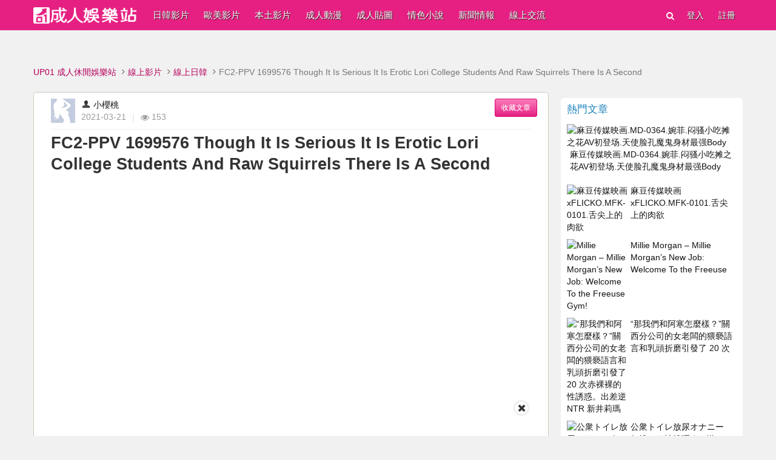

--- FILE ---
content_type: text/html; charset=utf-8
request_url: https://www.up01.cc/post/369837
body_size: 11643
content:
<!DOCTYPE html>
<html lang="zh-TW">
<head>
<title>FC2-PPV 1699576 Though It Is Serious It Is Erotic Lori College Students And Raw Squirrels There Is A Second - 小櫻桃 | UP01 成人休閒娛樂站</title>
<meta charset="utf-8">
<meta content-language="zh-TW">
<meta name="viewport" content="width=device-width; initial-scale=1.0; maximum-scale=1.0; user-scalable=0;">
<meta name="description" content="Watch JAV FC2-PPV 1699576 Though It Is Serious It Is Erotic Lori College Students And Raw Squirrels There Is A Second in studio FC2, star , year 2021 HD Streaming Online Free JAV on JAVMEC ✅."/>
<meta name="keywords" content="FC2-1699576,Beautiful Girl,Big tits,blowjob,creampie,Doggystyle,fc2,Handjob,uncensored"/>
<meta name="author" content="小櫻桃">
<meta property="og:description" content="Watch JAV FC2-PPV 1699576 Though It Is Serious It Is Erotic Lori College Students And Raw Squirrels There Is A Second in studio FC2, star , year 2021 HD Streaming Online Free JAV on JAVMEC ✅. "/>
<meta property="og:image" content="https://www.up01.cc/ups/15016/post/600x314/6056f6cb46850778.jpg"/>
<meta property="og:image:width" content="850"/>
<meta property="og:image:height" content="450"/>
<meta property="og:site_name" content="UP01 成人休閒娛樂站"/>
<meta property="og:title" content="FC2-PPV 1699576 Though It Is Serious It Is Erotic Lori College Students And Raw Squirrels There Is A Second"/>
<meta property="og:type" content="article"/>
<meta property="og:url" content="https://www.up01.cc/post/369837"/>
<link href="/images/favicon.ico" rel="icon" type="image/x-icon"/>
<link href="/css/bootstrap.css?v=2" rel="stylesheet" type="text/css"/>
<link href="/css/icomoon.css" rel="stylesheet" type="text/css"/>
<link href="/js/swiper/swiper.min.css" rel="stylesheet" type="text/css"/>
<link href="/css/common.css?v=1214" rel="stylesheet" type="text/css"/>
<link href="/css/post.css?v=08242" rel="stylesheet" type="text/css"/>
<script src="//ajax.googleapis.com/ajax/libs/jquery/1.11.1/jquery.min.js"></script>
<link href="/js/fancybox/jquery.fancybox.min.css" rel="stylesheet" type="text/css"/>
<script src="/js/fancybox/jquery.fancybox.min.js"></script>
<script src="https://cdnjs.cloudflare.com/ajax/libs/clipboard.js/1.5.10/clipboard.min.js"></script>
<script src="/js/bootstrap.min.js"></script>
<script src="/js/jquery-scrolltofixed.js"></script>
<script src="/js/jquery.cookie.js"></script>
<script src="/js/swiper/swiper.min.js"></script>
<script src="/js/common.js?v=1222"></script>
<script src="/js/post.js?v=1205"></script>
<script src="/js/getList.js?v=1222"></script>

</head>
<body>
<div id="fb-root"></div>
<script>(function(d,s,id){var js,fjs=d.getElementsByTagName(s)[0];if(d.getElementById(id))return;js=d.createElement(s);js.id=id;js.src="//connect.facebook.net/zh_TW/sdk.js#xfbml=1&version=v2.10&appId=1658488307736200";fjs.parentNode.insertBefore(js,fjs);}(document,'script','facebook-jssdk'));</script>
<div id="hideMobileNav"></div>

<div id="header">
 
  <div class="topbar">
    <div class="websize" style="position:relative">
      <a href="/" id="logo">UP01</a>
      <nav class="mainNav clearfix">
          <ul>
            <li class=""><a href="/category/8/33">日韓影片</a></li>
            <li class=""><a href="/category/8/34">歐美影片</a></li>
            <li class=""><a href="/category/8/36">本土影片</a></li>
            <li class=""><a href="/category/8/38">成人動漫</a></li>
            <li class=""><a href="/category/1">成人貼圖</a></li>
            <li class=""><a href="/category/6/23">情色小說</a></li>
            <li class=""><a href="/category/7">新聞情報</a><ul>
            <li class=""><a href="/category/7/29">情色新聞</a></li>
            <li class=""><a href="/category/7/30">AV新聞</a></li>
            <li class=""><a href="/category/7/31">情趣商品</a></li>
            <li class=""><a href="/category/7/32">好康資訊</a></li>
            <li class=""><a href="/category/7/35">喝茶吃魚</a></li></ul></li>
            <li class=""><a href="/category/2">線上交流</a><ul>
            <li class=""><a href="/category/2/6">日韓無碼</a></li>
            <li class=""><a href="/category/2/7">歐美無碼</a></li>
            <li class=""><a href="/category/2/8">亞洲本土</a></li>
            <li class=""><a href="/category/2/9">日韓有碼</a></li>
            <li class=""><a href="/category/2/10">極度重鹹</a></li>
            <li class=""><a href="/category/3">動畫交流</a></li>
            <li class=""><a href="/category/5">漫畫交流</a></li>
            <li class=""><a href="/category/4">遊戲交流</a></li>
            </ul></li>

           
       </ul>
       
    </nav>

    <ul class="memberNavi list-unstyled">
      <li>
        <div id="searchBox">
            <form method="get" action="/" autocomplete="off">
                <input type="text" name="keyword" value="" placeholder="輸入關鍵字..."><button><i class="fa fa-search"></i></button>
           </form>
        </div>

      </li>
            <li class="mAppend"><a href="javascript:void(0)" data-toggle="modal" data-target="#modal-doLogin" data-backdrop="static">登入</a></li>
<li class="mAppend"><a href="javascript:void(0)" data-toggle="modal" data-target="#modal-doRegist" data-backdrop="static">註冊</a></li>

    </ul>

     <nav class="mobileNav">
            <div class="mBtn"><i class="fa fa-bars fa-2x"></i></div>
            <ul>
              <li><a href="/">首頁</a>
            <li class=""><a href="/category/1">貼圖交流</a></li>
            <li class=""><a href="/category/6">情色小說</a></li>
            <li class=""><a href="/category/7/30">AV新聞</a></li>
            <li class=""><a href="/category/8/33">日韓影片</a></li>
            <li class=""><a href="/category/8/34">歐美影片</a></li>
            <li class=""><a href="/category/8/36">本土影片</a></li>
            <li class=""><a href="/category/8/37">素人自拍</a></li>
            <li class=""><a href="/category/8/38">成人動漫</a></li>
            <li class=""><a href="/channel/">頻道</a></li>
            
            </ul>
            <div class="backdrop"></div>
     </nav>

     <nav class="mobileMember">
            <div class="mBtn"><i class="fa fa-user fa-2x"></i></div>
            <ul></ul>
            <div class="backdrop"></div>
     </nav>
    </div>


    </div>
    <div id="mSearchBox">
            <form method="get" action="/" autocomplete="off">
                <input type="text" name="keyword" value="" placeholder="輸入關鍵字..."><button><i class="fa fa-search"></i></button>
           </form>
        </div>
</div>
<div id="gSearch"><div id="google_translate_element"></div></div>
<script type="text/javascript">function googleTranslateElementInit(){new google.translate.TranslateElement({pageLanguage:'zh-TW',includedLanguages:'en,es,fr,id,it,ja,ko,la,ru,th,vi,zh-CN',layout:google.translate.TranslateElement.FloatPosition.TOP_LEFT,multilanguagePage:true},'google_translate_element');}</script>
<script type="text/javascript" src="//translate.google.com/translate_a/element.js?cb=googleTranslateElementInit"></script>
<script>(function(){var cx='009441406919439010064:d6wiqpbxsks';var gcse=document.createElement('script');gcse.type='text/javascript';gcse.async=true;gcse.src='https://cse.google.com/cse.js?cx='+cx;var s=document.getElementsByTagName('script')[0];s.parentNode.insertBefore(gcse,s);})();</script>

<div class="modal fade" id="modal-doLogin" tabindex="-1" role="dialog">
  <div class="modal-dialog modal-md">
    <div class="modal-content">
      <form class="form-signin">
        <input type="hidden" name="Flag" value="1"/>
        <div class="modal-header">
          <button type="button" class="close" data-dismiss="modal" aria-hidden="true"><i class="fa fa-times"></i></button>
          <h4 class="modal-title">會員登入</h4>
      </div>
      <div class="modal-body">
          <input type="email" name="email" class="form-control focus" placeholder="請輸入您的E-Mail" required autofocus>
          <input type="password" name="password" class="form-control" placeholder="請輸入您的密碼" required>
          <button type="button" class="btn btn-purple btn-block  submit-btn" data-parent="#modal-doLogin" data-ajax="login.php">登入</button>
      </div>
  </form>
  <div class="modal-footer">
    <a href="javascript:void(0)" class="pull-left" data-dismiss="modal" data-toggle="modal" data-target="#modal-doRegist" data-backdrop="static">還沒有帳號?</a>
    <a href="javascript:void(0)" data-dismiss="modal" data-toggle="modal" data-target="#modal-doPassword">忘記密碼?</a>
</div>
</div>
</div>
</div>

<div class="modal fade" id="modal-doPassword" tabindex="-1" role="dialog">
  <div class="modal-dialog modal-md">
    <div class="modal-content">

      <form class="form-signin">
        <input type="hidden" name="Flag" value="1"/>
        <div class="modal-header">
          <button type="button" class="close" data-dismiss="modal" aria-hidden="true"><i class="fa fa-times"></i></button>
          <h4 class="modal-title">忘記密碼</h4>
      </div>
      <div class="modal-body">
          <input name="email" class="form-control focus" placeholder="請輸入您註冊的E-Mail" required>
          <p class="text-danger">*系統將會發送重設密碼信件至您的信箱。</p>
          <p class="text-danger">*若您於1小時內沒收到信，請檢查垃圾信件夾。</p>
      </div>
  </form>
  <div class="modal-footer">
    <button type="button" class="btn btn-default" data-dismiss="modal">關閉</button>
    <button type="button" class="btn btn-purple submit-btn" data-parent="#modal-doPassword" data-ajax="password.php">發送</button>
</div>
</div>
</div>
</div>


<div class="modal fade" id="modal-doRegist" tabindex="-1" role="dialog">
  <div class="modal-dialog modal-md">
    <div class="modal-content">

      <form class="form-signup">
      	<input type="hidden" name="Flag" value="1"/>
         <div class="modal-header">
           <button type="button" class="close" data-dismiss="modal" aria-hidden="true"><i class="fa fa-times"></i></button>
           <h4 class="modal-title">快速註冊</h4>
       </div>
       <div class="modal-body">
        <div class="form-group">
           <label for="regName">公開暱稱</label>
           <input type="text" name="name" class="form-control required focus" id="regName" placeholder="請輸入公開的網路暱稱">
       </div>
       <div class="form-group">
           <label for="regEmail">信箱</label>
           <input type="text" class="form-control required email" id="regEmail" name="email" placeholder="此為登入帳號"/>
       </div>
       <div class="form-group">
           <label for="regPassword">密碼</label>
           <input type="password" class="form-control required" name="password" id="regPassword" placeholder="此為登入密碼">
       </div>
       <div class="form-group">
           <label for="regConfirm">密碼確認</label>
           <input type="password" class="form-control required" name="confirm" id="regConfirm" placeholder="請再次輸入密碼">
           <p class="form-control-static">註冊前請詳閱<a href="/help/terms/" target="_blank">使用條款</a>及<a href="/help/privacy/" target="_blank">隱私條款</a></p>
       </div>
       <button type="button" class="btn btn-purple btn-block submit-btn" data-parent="#modal-doRegist" data-ajax="regist.php">同意並註冊</button>
   </div>
</form>
</div>
</div>
</div>

<div class="modal fade" id="modal-idle" tabindex="-1" role="dialog">
  <div class="modal-dialog">
    <div class="modal-content">
      <button type="button" class="close" style="position:absolute;z-index:1;right:10px;top:10px" data-dismiss="modal" aria-hidden="true"><i class="fa fa-times"></i></button>
      <div class="modal-body" style="padding:0;margin:0">
          <iframe src="" scrolling="no"></iframe>
      </div>
  </div>
  </div>
</div>




<script type="application/ld+json">
	[{
        "@context": "https://schema.org",
        "@type": "NewsArticle",
        "articleSection": "線上日韓",
        "mainEntityOfPage": {"@type": "WebPage","@id": "https://www.up01.cc/post/369837"},
        "headline": "FC2-PPV 1699576 Though It Is Serious It Is Erotic Lori College Students And Raw Squirrels There Is A Second",
		"image": {"@type": "ImageObject","url":"https://www.up01.cc/ups/15016/post/600x314/6056f6cb46850778.jpg","height":450,"width":850},
		"author": {"@type": "Person","name": "小櫻桃" },
		"url":"https://www.up01.cc/post/369837",
		"thumbnailUrl": "https://www.up01.cc/ups/15016/post/600x314/6056f6cb46850778.jpg",
		"description":"FC2-PPV 1699576 Though It Is Serious It Is Erotic Lori College Students And Raw Squirrels There Is A Second",
		"keywords": "FC2-1699576,Beautiful Girl,Big tits,blowjob,creampie,Doggystyle,fc2,Handjob,uncensored",
		"datePublished": "2021-03-21T15:32:01+08:00",
		"dateModified": "2021-03-21T15:32:01+08:00",
		"publisher": {"@type": "Organization","name": "UP01 成人休閒娛樂站","logo": {"@type": "ImageObject","url": "https://www.up01.cc/images/logo-pink.png","width": 221,"height": 35}}
    },
    {
       "@context": "http://schema.org",
       "@type": "Article",
       "url": "https://www.up01.cc/post/369837",
       "thumbnailUrl": "https://www.up01.cc/ups/15016/post/600x314/6056f6cb46850778.jpg",
       "mainEntityOfPage": "https://www.up01.cc/post/369837",
       "headline": "FC2-PPV 1699576 Though It Is Serious It Is Erotic Lori College Students And Raw Squirrels There Is A Second",
       "datePublished": "2021-03-21T15:32:01+08:00",
       "dateModified": "2021-03-21T15:32:01+08:00",
       "keywords": "FC2-1699576,Beautiful Girl,Big tits,blowjob,creampie,Doggystyle,fc2,Handjob,uncensored",
       "image": {"@type": "ImageObject","url":"https://www.up01.cc/ups/15016/post/600x314/6056f6cb46850778.jpg","height":450,"width":850},
       "author": {"@type": "Organization","name": "UP01 成人休閒娛樂站"},
       "publisher": {"@type": "Organization","name": "UP01 成人休閒娛樂站","url": "https://www.up01.cc/","logo": {"@type": "ImageObject","url": "https://www.up01.cc/images/logo-pink.png","width": 221,"height": 35}},
        "description": "Watch JAV FC2-PPV 1699576 Though It Is Serious It Is Erotic Lori College Students And Raw Squirrels There Is A Second in studio FC2, star , year 2021 HD Streaming Online Free JAV on JAVMEC ✅."
    }]
</script>
<style>.postDetail .content .postContent table,.postDetail .content .postContent div{max-width:100%}#m3video{width:100%}</style>
<div id="wrapper" class="websize">


	<ol class="breadcrumb">
          <li><a href="/">UP01 成人休閒娛樂站</a></li>
          <li><a href="/category/8/">線上影片</a></li>
          <li><a href="/category/8/33">線上日韓</a></li>
          <li class="active">FC2-PPV 1699576 Though It Is Serious It Is Erotic Lori College Students And Raw Squirrels There Is A Second</li>
    </ol>

    <div id="postContainer" class="clearfix">

        <div class="container_right">
            
            <div class="postDetail" itemscope itemtype="https://schema.org/NewsArticle">
            	<meta itemscope itemprop="mainEntityOfPage" itemType="https://schema.org/WebPage" itemid="https://google.com/article"/> 

            	<div itemprop="image" itemscope itemtype="https://schema.org/ImageObject">
		          <img itemprop="image" src="https://www.up01.cc/ups/15016/post/600x314/6056f6cb46850778.jpg" style="display:none"/>
		           <meta itemprop="url" content="https://www.up01.cc/ups/15016/post/600x314/6056f6cb46850778.jpg">
		            <meta itemprop="width" content="850">
		            <meta itemprop="height" content="450">
		        </div>

            	<div class="content clearfix">

            		<div class="description clearfix">
            			<img class="avator" src="/ups/15016/avator/50x50_default.png" alt="小櫻桃的頭貼"/>
			  		  	<p class="author" itemprop="author"><span class="rank rank-1" title="普通會員" alt="普通會員"></span> <a href="/channel/up0115016/">小櫻桃</a></p>
			  		 	<p class="date"><time datetime="2021-03-21">2021-03-21</time><span>|</span><i class="fa fa-eye"></i> 153</p>
			  		 	<div class="button">
			  		 		
			  		 		<button class="btn btn-sm btn-pink doLogin submit-btn" data-ajax="collect.php?id=369837">收藏文章</button>
			  		 	</div>
					</div>

					<h1 itemprop="headline"><a href="/post/369837">FC2-PPV 1699576 Though It Is Serious It Is Erotic Lori College Students And Raw Squirrels There Is A Second</a></h1>


					<div style="margin:0 0 10px 0;text-align:center"><!-- JuicyAds v3.0 -->
<script type="text/javascript" data-cfasync="false" async src="https://poweredby.jads.co/js/jads.js"></script>
<ins id="1074886" data-width="728" data-height="90"></ins>
<script type="text/javascript" data-cfasync="false" async>(adsbyjuicy=window.adsbyjuicy||[]).push({'adzone':1074886});</script>
<!--JuicyAds END--></div>

					<div class="postContent clearfix">
						

						<!--swiper
						<div class="swiper-outer">
							<header>圖集模式，內文於下方</header>
							<span class="hideSwiper"><i class="fa fa-times"></i></span>
							<div id="imgSlider" class="swiper-container" data-next="#imgSlider .next" data-prev="#imgSlider .prev">
								<ul class="clearfix list-unstyled swiper-wrapper">
									
									<li class="swiper-slide">
										<div>
											<img src=""/>
										</div>
									</li>
									

								</ul>
								<div class="swiper-pagination"></div>
								<div class="control prev"><i class="fa fa-chevron-left"></i></div>
								<div class="control next"><i class="fa fa-chevron-right"></i></div>
							</div>
						</div>
						-->
						<div class="contentHtml">
							<iframe class="video" src="https://streamsb.net/embed-5irpurisg49a.html" scrolling="no" frameborder="0" allowfullscreen="true"></iframe>
						</div>
					</div>




					<div class="ads ads-bottom clearfix" style="margin:20px 0">
							<div class="ads-left"><script type="text/javascript" src="//cdn.tsyndicate.com/sdk/v1/bi.js" data-ts-spot="12a0203f712a471b93c5bc89cfcfa1a2" data-ts-width="300" data-ts-height="250" async defer></script></div>
							<div class="ads-right"><!-- JuicyAds v3.0 -->
<script type="text/javascript" data-cfasync="false" async src="https://poweredby.jads.co/js/jads.js"></script>
<ins id="460393" data-width="300" data-height="262"></ins>
<script type="text/javascript" data-cfasync="false" async>(adsbyjuicy=window.adsbyjuicy||[]).push({'adzone':460393});</script>
<!--JuicyAds END--></div>
					</div>

				</div>

				<div itemprop="publisher" itemscope itemtype="https://schema.org/Organization">
	                <div itemprop="logo" itemscope itemtype="https://schema.org/ImageObject">
	                  <img src="//www.up01.cc/images/logo.png" style="display:none"/>
	                  <meta itemprop="url" content="//www.up01.cc/images/logo.png">
	                  <meta itemprop="width" content="153">
	                  <meta itemprop="height" content="61">
	                </div>
	                <meta itemprop="name" content="UP01 成人休閒娛樂站">
	              </div>

              <meta itemprop="datePublished" content="2021-03-21T15:32:01+08:00"/>
              <meta itemprop="dateModified" content="2021-03-21T15:32:01+08:00"/>


				<ul class="social">
					<li class="fb"><a class="social-share" href="javascript:void(0)" title="分享到 Facebook" data-url="https://www.facebook.com/share.php?u=https://www.up01.cc/post/369837"><i class="fa fa-facebook"></i></a></li>
					<li class="twi"><a class="social-share" href="javascript:void(0)" title="分享到 Twitter" data-url="https://twitter.com/intent/tweet?source=webclient&text=FC2-PPV 1699576 Though It Is Serious It Is Erotic Lori College Students And Raw Squirrels There Is A Second+https://www.up01.cc/post/369837"><i class="fa fa-twitter"></i></a></li>
					<li class="weibo"><a class="social-share" href="javascript:void(0)" title="分享到微博" data-url="https://service.weibo.com/share/share.php?url=https://www.up01.cc/post/369837&appkey=&title=FC2-PPV 1699576 Though It Is Serious It Is Erotic Lori College Students And Raw Squirrels There Is A Second&pic=https://www.up01.cc/ups/15016/post/600x314/6056f6cb46850778.jpg&ralateUid=&language=zh_tw"><i class="fa fa-weibo"></i></a></li>
					<li class="line"><a href="line://msg/text/FC2-PPV 1699576 Though It Is Serious It Is Erotic Lori College Students And Raw Squirrels There Is A Second%0D%0Ahttps://www.up01.cc/post/369837" title="分享到 LINE" data-url=""><i class="fa fa-line"></i></a></li>
					<li class="telegram"><a class="social-share" href="https://t.me/share/url?url=https://www.up01.cc/post/369837&text=FC2-PPV 1699576 Though It Is Serious It Is Erotic Lori College Students And Raw Squirrels There Is A Second" title="分享到 Telagram" data-url=""><i class="fa fa-telegram-1"></i></a></li>
				</ul>

				<div class="clearfix"></div>

				
				<div class="post_tags">
		            
		            <a href="/tag/Beautiful Girl"><i class="fa fa-tag"></i> Beautiful Girl</a>
		            
		            <a href="/tag/Big tits"><i class="fa fa-tag"></i> Big tits</a>
		            
		            <a href="/tag/blowjob"><i class="fa fa-tag"></i> blowjob</a>
		            
		            <a href="/tag/creampie"><i class="fa fa-tag"></i> creampie</a>
		            
		            <a href="/tag/Doggystyle"><i class="fa fa-tag"></i> Doggystyle</a>
		            
		            <a href="/tag/fc2"><i class="fa fa-tag"></i> fc2</a>
		            
		            <a href="/tag/Handjob"><i class="fa fa-tag"></i> Handjob</a>
		            
		            <a href="/tag/uncensored"><i class="fa fa-tag"></i> uncensored</a>
		            
	            </div>
<!--
				<div class="panelBox clearfix">
					<!--prev-
					<div class="prev">
						<img src="/ups/15016/post/120x120/6056f6cb46850778.jpg" alt="FC2-PPV 1699576 Though It Is Serious It Is Erotic Lori College Students And Raw Squirrels There Is A Second" />
						<p><a href="/post/369837?ref=prev">上一篇</a></p>
	        			<h3><a href="/post/369837?ref=prev">FC2-PPV 1699576 Though It Is Serious It Is Erotic Lori College Students And Raw Squirrels There Is A SecondFC2-PPV 1699576 Though It Is Serious It Is Erotic Lori College Students And Raw Squirrels There Is A Second</a></h3>
	        		</div>
	        		<!--prev-
	        		<!--next-
	        		<div class="next">
						<img src="/ups/15016/post/120x120/6056f6cb46850778.jpg" alt="FC2-PPV 1699576 Though It Is Serious It Is Erotic Lori College Students And Raw Squirrels There Is A Second" />
						<p><a href="/post/369837?ref=next">下一篇</a></p>
	        			<h3><a href="/post/369837?ref=next">FC2-PPV 1699576 Though It Is Serious It Is Erotic Lori College Students And Raw Squirrels There Is A SecondFC2-PPV 1699576 Though It Is Serious It Is Erotic Lori College Students And Raw Squirrels There Is A Second</a></h3>
	        		</div>
	        		<!--next-
	        	</div>
-->

				<div style="margin:0 0 10px 0;text-align:center"><script type="text/javascript" src="//cdn.tsyndicate.com/sdk/v1/bi.js" data-ts-spot="15746f093e2b490b802c7e29ecf306e1" data-ts-width="728" data-ts-height="90" async defer></script></div>
				
				


				<div class="about clearfix" itemprop="author" itemscope itemtype="https://schema.org/Person">
					<h2>關於作者</h2>

					<div class="profile">
						<a itemprop="url" href="/channel/up0115016"><img itemprop="image" class="avatar" src="/ups/15016/avator/default.png" alt="小櫻桃的頭貼" title="小櫻桃的頭貼"/></a>
						<p>
							<a href="javascript:void(0)" class="btn btn-sm btn-pink doLogin submit-btn" data-ajax="follow.php?id=15016"><i class="fa fa-star"></i> 關注</a>
						</p>
					</div>
					<div class="list">
						<h3><span itemprop="name"><b>小櫻桃</b></span> 的文章</h3>
			            <ul class="list-unstyled clearfix">
			            	
			            	<li><a href="/post/547148?ref=author"><i class="fa fa-angle-right"></i>FC2PPV 4831223 【ハーレム】コンカフェキャスト2人とアフター逆3P♥ 「恥ずかしいから見ないでよぉ～//」そう言いながらもお互いにえっちな姿を見られて興奮するドM。 [有]LIVECAM</a></li>
							
			            	<li><a href="/post/547125?ref=author"><i class="fa fa-angle-right"></i>FC2PPV 4831223 [後宮] 與兩位咖啡店女招待的下班後反向三人行♥ “別看，好害羞~//”她們嘴上這麽說，但看到彼此的挑逗姿勢卻興奮不已。 [有]</a></li>
							
			            	<li><a href="/post/546991?ref=author"><i class="fa fa-angle-right"></i>fc2-ppv 4833780 [5 天 50% 折扣 / 中出] 35 歲的已婚婦女為了尋找適合自己的雞巴而背叛了丈夫。她和她選擇的雞巴一起陷入了快樂的沼澤...... | FC2電子市場</a></li>
							
			            	<li><a href="/post/546983?ref=author"><i class="fa fa-angle-right"></i>fc2-ppv 4833759 【神級美乳】與美乳偶像的秘密會面。整潔可愛的臉因猛烈的潮吹和持續的高潮而崩潰的那一刻！| FC2電子市場</a></li>
							
			            	<li><a href="/post/546979?ref=author"><i class="fa fa-angle-right"></i>fc2-ppv 4833723 【限時優惠】像鄰居一樣的兒時玩伴成長為Gcup。幾年後我們再次見面並發生性行為生了孩子。| FC2電子市場</a></li>
							
			            	<li><a href="/post/546960?ref=author"><i class="fa fa-angle-right"></i>OnlyFans  Keiran BRAND NEW Richelle Ryan</a></li>
							
			            	<li><a href="/post/546941?ref=author"><i class="fa fa-angle-right"></i>[破壞版]大好きだった元カノが初イキを覚えたと知らされたボク。 星奈あい</a></li>
							
			            	<li><a href="/post/546863?ref=author"><i class="fa fa-angle-right"></i>豬鼻子女同日野美紀/佐久間綱</a></li>
							
			            	<li><a href="/post/546846?ref=author"><i class="fa fa-angle-right"></i>fc2-ppv 4816095 一個酷酷但毫無經驗的天真男孩用畫筆拍照！| FC2電子市場</a></li>
							
			            	<li><a href="/post/546845?ref=author"><i class="fa fa-angle-right"></i>fc2-ppv 4833155 “你同意我做你的第一個搭檔嗎？？”雖然當維爾京君讓她把刷子拿下來時，她看起來很困惑，但她似乎很高興 | FC2電子市場</a></li>
							
						</ul>
					</div>

				</div>

				<!--otherPost2-->
	            <div class="more">
	            	<h2>你可能喜歡的文章</h2>
	            	<ul class="list-unstyled clearfix">
	            	
	            	<li>
						<div>
							<a href="/post/547155?ref=maylike"><img src="/ups/13799/post/300x200/202604/6971b73b9d535624.avif" alt="FC2PPV 4832393 浮気防止のため、彼氏に身体に落書きされてるをヤリ部屋に連れ込みハメ。 [有]LIVECAM" title="FC2PPV 4832393 浮気防止のため、彼氏に身体に落書きされてるをヤリ部屋に連れ込みハメ。 [有]LIVECAM"/></a>
							<p><a href="/post/547155?ref=maylike">FC2PPV 4832393 浮気防止のため、彼氏に身体に落書きされてるをヤリ部屋に連れ込みハメ。 [有]LIVECAM</a></p>
						</div>
					</li>
					
	            	<li>
						<div>
							<a href="/post/547152?ref=maylike"><img src="/ups/3/post/300x200/202604/6971b703a2cc9464.avif" alt="FC2PPV 4833970 【この可愛さは純度１００パーセントです】LIVECAM" title="FC2PPV 4833970 【この可愛さは純度１００パーセントです】LIVECAM"/></a>
							<p><a href="/post/547152?ref=maylike">FC2PPV 4833970 【この可愛さは純度１００パーセントです】LIVECAM</a></p>
						</div>
					</li>
					
	            	<li>
						<div>
							<a href="/post/547150?ref=maylike"><img src="/ups/2853/post/300x200/202604/6971b6df588fd765.avif" alt="FC2PPV 4834383 【神回】★洪水事故★おまんこの潮吹きスイッチが壊れてしまいました★まん毛無処理の変態属性女子大生・20歳⇒おじテク炸裂の失神寸前中出しSEX [有]LIVECAM" title="FC2PPV 4834383 【神回】★洪水事故★おまんこの潮吹きスイッチが壊れてしまいました★まん毛無処理の変態属性女子大生・20歳⇒おじテク炸裂の失神寸前中出しSEX [有]LIVECAM"/></a>
							<p><a href="/post/547150?ref=maylike">FC2PPV 4834383 【神回】★洪水事故★おまんこの潮吹きスイッチが壊れてしまいました★まん毛無処理の変態属性女子大生・20歳⇒おじテク炸裂の失神寸前中出しSEX [有]LIVECAM</a></p>
						</div>
					</li>
					
					</ul>
					<script type="application/javascript" data-idzone="4045450" src="https://a.realsrv.com/nativeads-v2.js"></script>

					<ul class="list-unstyled clearfix">
	            	
	            	<li>
						<div>
							<a href="/post/547136?ref=maylike"><img src="/ups/9455/post/300x200/202604/6971a81f79fdd525.avif" alt="FC2PPV 4833894 無碼  粉嫩的私處敞開！新鮮的胯部完全暴露 ♡ 黏糊糊的，超近距離特寫！附贈特別點評" title="FC2PPV 4833894 無碼  粉嫩的私處敞開！新鮮的胯部完全暴露 ♡ 黏糊糊的，超近距離特寫！附贈特別點評"/></a>
							<p><a href="/post/547136?ref=maylike">FC2PPV 4833894 無碼  粉嫩的私處敞開！新鮮的胯部完全暴露 ♡ 黏糊糊的，超近距離特寫！附贈特別點評</a></p>
						</div>
					</li>
					
	            	<li>
						<div>
							<a href="/post/547134?ref=maylike"><img src="/ups/6391/post/300x200/202604/6971a81987b78832.avif" alt="FC2PPV 4832048 [今日截止！首次特價：3980積分 → 980積分] 頂級特勤服務！超級性感按摩女郎榨幹了我的精液。[無碼，內射]" title="FC2PPV 4832048 [今日截止！首次特價：3980積分 → 980積分] 頂級特勤服務！超級性感按摩女郎榨幹了我的精液。[無碼，內射]"/></a>
							<p><a href="/post/547134?ref=maylike">FC2PPV 4832048 [今日截止！首次特價：3980積分 → 980積分] 頂級特勤服務！超級性感按摩女郎榨幹了我的精液。[無碼，內射]</a></p>
						</div>
					</li>
					
	            	<li>
						<div>
							<a href="/post/547133?ref=maylike"><img src="/ups/4883/post/300x200/202604/6971a81694bde517.avif" alt="FC2PPV 4833725 [無碼] 身材苗條，擁有美腿和美臀的美女！她有點害羞，但似乎真的很享受性愛（笑）吞精，內射。附贈高清畫質" title="FC2PPV 4833725 [無碼] 身材苗條，擁有美腿和美臀的美女！她有點害羞，但似乎真的很享受性愛（笑）吞精，內射。附贈高清畫質"/></a>
							<p><a href="/post/547133?ref=maylike">FC2PPV 4833725 [無碼] 身材苗條，擁有美腿和美臀的美女！她有點害羞，但似乎真的很享受性愛（笑）吞精，內射。附贈高清畫質</a></p>
						</div>
					</li>
					
	            	<li>
						<div>
							<a href="/post/547123?ref=maylike"><img src="/ups/3/post/300x200/202604/6971a7f86c9eb43.avif" alt="FC2PPV 4833912 [第二部分] 戴眼鏡的妖嬈美女在激烈性愛中濕透了" title="FC2PPV 4833912 [第二部分] 戴眼鏡的妖嬈美女在激烈性愛中濕透了"/></a>
							<p><a href="/post/547123?ref=maylike">FC2PPV 4833912 [第二部分] 戴眼鏡的妖嬈美女在激烈性愛中濕透了</a></p>
						</div>
					</li>
					
	            	<li>
						<div>
							<a href="/post/547119?ref=maylike"><img src="/ups/3083/post/300x200/202604/6971a7ec7b99f94.avif" alt="FC2PPV 4834033 CP0451 嬌小豐滿、剃毛的私處被灌滿精液♥ 窺陰器" title="FC2PPV 4834033 CP0451 嬌小豐滿、剃毛的私處被灌滿精液♥ 窺陰器"/></a>
							<p><a href="/post/547119?ref=maylike">FC2PPV 4834033 CP0451 嬌小豐滿、剃毛的私處被灌滿精液♥ 窺陰器</a></p>
						</div>
					</li>
					
	            	<li>
						<div>
							<a href="/post/547086?ref=maylike"><img src="/ups/3083/post/300x200/202604/6970f86a6c9fb451.avif" alt="fc2-ppv 4833725 【不】美腿、美臀、纖細美！她看起來有點害羞，但她似乎真的很喜歡頑皮的東西......（笑）吞下中出*獎勵高品質| FC2電子市場" title="fc2-ppv 4833725 【不】美腿、美臀、纖細美！她看起來有點害羞，但她似乎真的很喜歡頑皮的東西......（笑）吞下中出*獎勵高品質| FC2電子市場"/></a>
							<p><a href="/post/547086?ref=maylike">fc2-ppv 4833725 【不】美腿、美臀、纖細美！她看起來有點害羞，但她似乎真的很喜歡頑皮的東西......（笑）吞下中出*獎勵高品質| FC2電子市場</a></p>
						</div>
					</li>
					
	            	<li>
						<div>
							<a href="/post/547078?ref=maylike"><img src="/ups/9455/post/300x200/202604/6970f6e51fb47208.avif" alt="首次拍攝已婚婦女資料片 西野美久" title="首次拍攝已婚婦女資料片 西野美久"/></a>
							<p><a href="/post/547078?ref=maylike">首次拍攝已婚婦女資料片 西野美久</a></p>
						</div>
					</li>
					
	            	<li>
						<div>
							<a href="/post/547077?ref=maylike"><img src="/ups/9455/post/300x200/202604/6970f6c5ec855545.avif" alt="星野莉子參加新年關東煮派對，因為每個人都說自己有女朋友，但每個人都一直自慰併中出她，直到早上。" title="星野莉子參加新年關東煮派對，因為每個人都說自己有女朋友，但每個人都一直自慰併中出她，直到早上。"/></a>
							<p><a href="/post/547077?ref=maylike">星野莉子參加新年關東煮派對，因為每個人都說自己有女朋友，但每個人都一直自慰併中出她，直到早上。</a></p>
						</div>
					</li>
					
	            	<li>
						<div>
							<a href="/post/547051?ref=maylike"><img src="/ups/6391/post/300x200/202604/6970b15c49d80947.avif" alt="MOON-052 While Her Husband Sleeps Nearby, The Beautiful Wife Secretly Licks His Ear Like A Dick Until He Melts, Turning Him On With Her ‘mimirachio’ (mimicry)" title="MOON-052 While Her Husband Sleeps Nearby, The Beautiful Wife Secretly Licks His Ear Like A Dick Until He Melts, Turning Him On With Her ‘mimirachio’ (mimicry)"/></a>
							<p><a href="/post/547051?ref=maylike">MOON-052 While Her Husband Sleeps Nearby, The Beautiful Wife Secretly Licks His Ear Like A Dick Until He Melts, Turning Him On With Her ‘mimirachio’ (mimicry)</a></p>
						</div>
					</li>
					
					</ul>
				</div>
				<!--otherPost2-->

				<div class="disqu">
					<div class="disquin">
				<div id="disqus_thread"></div>
					<script>var disqus_config=function(){this.page.url="https://www.up01.cc/post/369837";};(function(){var d=document,s=d.createElement('script');s.src='https://up01-adult-blog.disqus.com/embed.js';s.setAttribute('data-timestamp',+new Date());(d.head||d.body).appendChild(s);})();</script>
				</div></div>
			<!--	<div class="fb-comments" data-href="https://www.up01.cc/post/369837" data-width="100%" data-numposts="5" data-colorscheme="light"></div>
				-->
			</div><!--postDetail-->

        </div>

        <div class="container_left">

        	<div class="sticky">

	        	<div class="ads" style="background:#efefef;margin:0 auto 10px auto;text-align:center;width:300px;">
	        		<!-- JuicyAds v3.0 -->
<script type="text/javascript" data-cfasync="false" async src="https://poweredby.jads.co/js/jads.js"></script>
<ins id="1056082" data-width="308" data-height="298"></ins>
<script type="text/javascript" data-cfasync="false" async>(adsbyjuicy=window.adsbyjuicy||[]).push({'adzone':1056082});</script>
<!--JuicyAds END-->
	        	</div>


	        	<!--otherPost3-->
	        	<div class="hotList">
	        		<h3>熱門文章</h3>
					<ul class="list-unstyled">
	                    
	                    <li>
	                    	<div>
								<a href="/post/546380?ref=hot" class="cover"><img src="/ups/5717/post/300x200/202603/696a56b3bbe2f533.avif" alt="麻豆传媒映画.MD-0364.婉菲.闷骚小吃摊之花AV初登场.天使脸孔魔鬼身材最强Body" title="麻豆传媒映画.MD-0364.婉菲.闷骚小吃摊之花AV初登场.天使脸孔魔鬼身材最强Body"/></a>
								<p class="title"><a href="/post/546380?ref=hot">麻豆传媒映画.MD-0364.婉菲.闷骚小吃摊之花AV初登场.天使脸孔魔鬼身材最强Body</a></p>
							</div>
						</li>
                     	
	                    <li>
	                    	<div>
								<a href="/post/546381?ref=hot" class="cover"><img src="/ups/15016/post/300x200/202603/696a56c670db1281.avif" alt="麻豆传媒映画xFLICKO.MFK-0101.舌尖上的肉欲" title="麻豆传媒映画xFLICKO.MFK-0101.舌尖上的肉欲"/></a>
								<p class="title"><a href="/post/546381?ref=hot">麻豆传媒映画xFLICKO.MFK-0101.舌尖上的肉欲</a></p>
							</div>
						</li>
                     	
	                    <li>
	                    	<div>
								<a href="/post/546187?ref=hot" class="cover"><img src="/ups/13799/post/300x200/202603/696837dc866ab5.avif" alt="Millie Morgan – Millie Morgan’s New Job: Welcome To the Freeuse Gym!" title="Millie Morgan – Millie Morgan’s New Job: Welcome To the Freeuse Gym!"/></a>
								<p class="title"><a href="/post/546187?ref=hot">Millie Morgan – Millie Morgan’s New Job: Welcome To the Freeuse Gym!</a></p>
							</div>
						</li>
                     	
	                    <li>
	                    	<div>
								<a href="/post/546402?ref=hot" class="cover"><img src="/ups/2853/post/300x200/202603/696a5ef233e78178.avif" alt="“那我們和阿寒怎麼樣？”關西分公司的女老闆的猥褻語言和乳頭折磨引發了 20 次赤裸裸的性誘惑。出差逆NTR 新井莉瑪" title="“那我們和阿寒怎麼樣？”關西分公司的女老闆的猥褻語言和乳頭折磨引發了 20 次赤裸裸的性誘惑。出差逆NTR 新井莉瑪"/></a>
								<p class="title"><a href="/post/546402?ref=hot">“那我們和阿寒怎麼樣？”關西分公司的女老闆的猥褻語言和乳頭折磨引發了 20 次赤裸裸的性誘惑。出差逆NTR 新井莉瑪</a></p>
							</div>
						</li>
                     	
	                    <li>
	                    	<div>
								<a href="/post/546254?ref=hot" class="cover"><img src="/ups/6391/post/300x200/202603/6968ca3bbe462966.avif" alt="公衆トイレ放尿オナニー 何処でも性処理する激エロ女子たち" title="公衆トイレ放尿オナニー 何処でも性処理する激エロ女子たち"/></a>
								<p class="title"><a href="/post/546254?ref=hot">公衆トイレ放尿オナニー 何処でも性処理する激エロ女子たち</a></p>
							</div>
						</li>
                     	
	                    <li>
	                    	<div>
								<a href="/post/546197?ref=hot" class="cover"><img src="/ups/1008/post/300x200/202603/69683ae4bb4c1996.avif" alt="一名女學生在倉庫裡接受束縛訓練。鄰居的善良老人是個精神病患者！美麗學生日野伊織被綁架、監禁、強姦" title="一名女學生在倉庫裡接受束縛訓練。鄰居的善良老人是個精神病患者！美麗學生日野伊織被綁架、監禁、強姦"/></a>
								<p class="title"><a href="/post/546197?ref=hot">一名女學生在倉庫裡接受束縛訓練。鄰居的善良老人是個精神病患者！美麗學生日野伊織被綁架、監禁、強姦</a></p>
							</div>
						</li>
                     	
	                    <li>
	                    	<div>
								<a href="/post/546394?ref=hot" class="cover"><img src="/ups/6391/post/300x200/202603/696a5e74d0666189.avif" alt="“出租阿姨”服務回報107 我想與這位色情且善良的阿姨進行更精彩的性愛，只要我提出要求，她就會偷偷地讓我與她發生性關係，所以我決定改變她。" title="“出租阿姨”服務回報107 我想與這位色情且善良的阿姨進行更精彩的性愛，只要我提出要求，她就會偷偷地讓我與她發生性關係，所以我決定改變她。"/></a>
								<p class="title"><a href="/post/546394?ref=hot">“出租阿姨”服務回報107 我想與這位色情且善良的阿姨進行更精彩的性愛，只要我提出要求，她就會偷偷地讓我與她發生性關係，所以我決定改變她。</a></p>
							</div>
						</li>
                     	
	                    <li>
	                    	<div>
								<a href="/post/546409?ref=hot" class="cover"><img src="/ups/2853/post/300x200/202603/696a5f56a1c6d133.avif" alt="我每天都會戲弄一位安靜樸素的新員工，直到她因扭動乳頭、讓她射精、失禁和操她而興奮三木神奈" title="我每天都會戲弄一位安靜樸素的新員工，直到她因扭動乳頭、讓她射精、失禁和操她而興奮三木神奈"/></a>
								<p class="title"><a href="/post/546409?ref=hot">我每天都會戲弄一位安靜樸素的新員工，直到她因扭動乳頭、讓她射精、失禁和操她而興奮三木神奈</a></p>
							</div>
						</li>
                     	
	                    <li>
	                    	<div>
								<a href="/post/546429?ref=hot" class="cover"><img src="/ups/3083/post/300x200/202603/696a62521b412543.avif" alt="清楚系アイドルが小悪魔誘惑でガチ恋ザーメン搾り取る秘密のオフパコ中出し撮影会。 黒島玲衣" title="清楚系アイドルが小悪魔誘惑でガチ恋ザーメン搾り取る秘密のオフパコ中出し撮影会。 黒島玲衣"/></a>
								<p class="title"><a href="/post/546429?ref=hot">清楚系アイドルが小悪魔誘惑でガチ恋ザーメン搾り取る秘密のオフパコ中出し撮影会。 黒島玲衣</a></p>
							</div>
						</li>
                     	
	                    <li>
	                    	<div>
								<a href="/post/546288?ref=hot" class="cover"><img src="/ups/1008/post/300x200/202603/69691017c0b66716.avif" alt="fc2-ppv 4831162 [健康店] 讓我的朋友抓住我勃起的雞巴真是太棒了，所以我給他打了個M字形的手淫。024| FC2電子市場" title="fc2-ppv 4831162 [健康店] 讓我的朋友抓住我勃起的雞巴真是太棒了，所以我給他打了個M字形的手淫。024| FC2電子市場"/></a>
								<p class="title"><a href="/post/546288?ref=hot">fc2-ppv 4831162 [健康店] 讓我的朋友抓住我勃起的雞巴真是太棒了，所以我給他打了個M字形的手淫。024| FC2電子市場</a></p>
							</div>
						</li>
                     	
					</ul>
				</div>
<!--
				<div class="ads" style="width:300px;margin:10px auto 0 auto;background:#efefef;">
					
				</div>

				<div class="ads" style="width:300px;margin:10px auto 0 auto;background:#efefef;">
					
				</div>
-->
				<!--otherPost3-->
	        </div><!--sticky-->
        </div>
        <div class="clearfix"></div>
        <div id="stopSticky"></div>
    </div>


<!--
	<div id="Side">
			<div style="text-align:center;">
				<div class="fb-like" data-href="https://www.up01.cc/post/369837" data-layout="box_count" data-action="like" data-show-faces="false" data-share="false" style="margin-bottom:10px"></div>
			</div>
			<div style="text-align:center;margin-top:10px">
				<div id="fbLike" class="fb-like" data-href="https://www.facebook.com/" data-layout="box_count" data-action="like" data-show-faces="false" data-share="false" ></div>
			</div>
	</div>
-->

</div>

<!--
<div class="modal fade" id="modal-doLike" tabindex="-1" role="dialog">
  <div class="modal-dialog modal-md">
    <div class="modal-content">
    
      <form class="form-signin">
        <input type="hidden" name="Flag" value="1" />
        <div class="modal-header">
        	<button type="button" class="close" data-dismiss="modal" aria-hidden="true" id="btn-liked">&times;</button>
          <h4 class="modal-title">接收更多熱門文章</h4>
        </div>
        <div class="modal-body">
        	<div style="width:45px;margin:0 auto 15px auto"></div>
        	<p class="text-center">讚一下，情報更新不落後！</p>
        </div>
      </form>
    </div>
  </div>
</div>
-->

<div id="PD" data-param="" data-stamp="" data-cookie="" data-counter=""></div>

<script>var cookieName=document.getElementById("PD").getAttribute("data-cookie");window.fbAsyncInit=function(){FB.init({appId:'1658488307736200',version:'v2.5'});};</script>
<div style="position:fixed;width:468px;left: 50%;transform:translate(-50%,0);height:60px;background:#fff;bottom:0px;text-align:center;z-index:9"><i class="fa fa-close ad-close"></i></div>

<div id="footer">
	<div class="websize clearfix">
		<p class="pull-left">© 2016 UP01 成人休閒娛樂站 All Rights Reserved.</p>
		<ul class="pull-right">
			<li><a href="/help/post/">發文賺錢</a></li>
			<li><a href="/help/terms/">條款</a></li>
			<li><a href="/help/privacy/">隱私</a></li>
			<li><a href="/cdn-cgi/l/email-protection#a3d0c6d1d5cac0c6e3d6d393928dc0c0">聯絡我們</a></li>
		</ul>
	</div>
</div>
<div id="webalert" class="alert"><span></span>
<button type="button" class="close ad-close" data-dismiss="alert" aria-label="Close">
  <span aria-hidden="true">&times;</span>
</button>
</div>

<!--
<script type="text/javascript" src="//ad.sitemaji.com/ysm_up01.js"></script>


<script>
(function(){
    var bp = document.createElement('script');
    var curProtocol = window.location.protocol.split(':')[0];
    if (curProtocol === 'https') {
        bp.src = 'https://zz.bdstatic.com/linksubmit/push.js';        
    }
    else {
        bp.src = 'http://push.zhanzhang.baidu.com/push.js';
    }
    var s = document.getElementsByTagName("script")[0];
    s.parentNode.insertBefore(bp, s);
})();
</script>-->
<script data-cfasync="false" src="/cdn-cgi/scripts/5c5dd728/cloudflare-static/email-decode.min.js"></script><script defer src="https://static.cloudflareinsights.com/beacon.min.js/vcd15cbe7772f49c399c6a5babf22c1241717689176015" integrity="sha512-ZpsOmlRQV6y907TI0dKBHq9Md29nnaEIPlkf84rnaERnq6zvWvPUqr2ft8M1aS28oN72PdrCzSjY4U6VaAw1EQ==" data-cf-beacon='{"version":"2024.11.0","token":"784d40dac1614b3b9034f2e1b0588f8e","r":1,"server_timing":{"name":{"cfCacheStatus":true,"cfEdge":true,"cfExtPri":true,"cfL4":true,"cfOrigin":true,"cfSpeedBrain":true},"location_startswith":null}}' crossorigin="anonymous"></script>
</body>
</html>

--- FILE ---
content_type: text/css
request_url: https://www.up01.cc/css/common.css?v=1214
body_size: 4791
content:
/*
---------------------------------------------*/
body{
    min-width:1170px;padding:50px 0 0 0;
    background:#f1f1f2;
}
.websize{margin:auto;width:1170px;}
a {
  color: #141414;
}
a:hover,
a:focus {
  color: #565656;
}
#wrapper{overflow:hidden;}
#header{
  position:fixed;
  z-index:1001;
  width:100%;
  top:0px;  
}
#header .topbar{
  background: #e62082;
  height:50px;line-height:50px;
}

#logo{
  position:absolute;
  background:url("/images/logo.png") left top no-repeat;
  background-size: 170px 27px;
  font-size:0;
  width:0px;
  height:0px;
  line-height:0px;
  margin:12px 0 0 0;
  padding:27px 170px 0 0;
  z-index:3;
  outline:none;
}

#header .mainNav{
  margin:0 0 0 185px;font-size:15px;
}

#header .mainNav > ul{
  float:left;
  list-style: none;
  padding: 0;
  margin:0;line-height:50px;
}
#header .mainNav > ul > li > a{color:#fff;text-decoration:none; text-shadow:1px 1px 1px #272621;outline: 0;}
#header .mainNav > ul > li{float:left;position:relative;}
#header .mainNav > ul > li > a{display:block;padding:0 12px;}
#header .mainNav > ul > li.active > a,
#header .mainNav > ul > li:hover > a{color:#ffa790;}
#header .mainNav > ul > li:hover > ul{
  visibility:visible;
  opacity:1;
  transition-delay:0s;
}
#header .mainNav > ul > li > ul{
  position: absolute;
  top: 100%;
  left: 0;
  z-index: 1000;
  display: block;
  float: left;
  min-width: 160px;
  padding:1px;
  margin: -1px 0 0;
  font-size: 14px;
  text-align: left;
  list-style: none;
  background-color: #fff;
  -webkit-background-clip: padding-box;
          background-clip: padding-box;
  border: 1px solid #ccc;
  border: 1px solid rgba(230, 32, 130, .55);
  border-radius: 4px;
  border-radius:0px;
  -webkit-box-shadow: 5px 5px 0px 0px rgba(230, 32, 130,.15);
  box-shadow: 5px 5px 0px 0px rgba(230, 32, 130,.15);
  visibility:hidden;
  opacity:0;
  transition:visibility 0s linear 0.2s,opacity 0.2s linear;
}
#header .mainNav > ul > li > ul > li:nth-child(even){background:#f9f9f9;}
#header .mainNav > ul > li > ul > li > a {
  display: block;
  padding: 8px 20px;
  clear: both;
  font-weight: normal;
  line-height: 1.42857143;
  color: #e5549c;
  white-space: nowrap;
  transition:0.2s;
}
#header .mainNav > ul > li > ul > li > a:hover,
#header .mainNav ul > li > ul > li > a:focus {
  color: #fff;
  text-decoration: none;
  background-color: #e5549c;
}
#header .mainNav > ul > li > ul > .active > a,
#header .mainNav > ul > li > ul > .active > a:hover,
#header .mainNav > ul > li > ul > .active > a:focus {
  color: #fff;
  text-decoration: none;
  background-color: #e5549c;
  outline: 0;
}
/*=======================================================================*/

#header .memberNavi{
  position:absolute;right:0;top:0;;
  list-style: none;
  padding: 0;
  margin:0;
  line-height:50px;
}
#header .memberNavi .member >a .badge{position:absolute;margin:0 0 0 -10px ;}
#header .memberNavi .avatar{width:40px;}
#header .memberNavi > li > a{color:#fff;text-decoration:none; text-shadow:1px 1px 1px #272621;outline: 0;}
#header .memberNavi > li{float:left;position:relative;}
#header .memberNavi > li > a{display:block;padding:0 12px;}
#header .memberNavi > li.active > a,

#header .memberNavi > li:hover > a{color:#ffa790;}
#header .memberNavi > li:hover > ul{
  visibility:visible;
  opacity:1;
  transition-delay:0s;
}
#header .memberNavi > li > ul{
  position: absolute;
  top: 100%;
  right: 0;
  z-index: 1000;
  display: block;
  float: left;
  min-width: 160px;
  padding:1px;
  margin: -1px 0 0;
  font-size: 14px;
  text-align: left;
  list-style: none;
  background-color: #fff;
  -webkit-background-clip: padding-box;
          background-clip: padding-box;
  border: 1px solid #ccc;
  border: 1px solid rgba(230, 32, 130, .55);
  border-radius: 4px;
  border-radius:0px;
  -webkit-box-shadow: 5px 5px 0px 0px rgba(230, 32, 130,.15);
  box-shadow: 5px 5px 0px 0px rgba(230, 32, 130,.15);
  visibility:hidden;
  opacity:0;
  transition:visibility 0s linear 0.2s,opacity 0.2s linear;
}
/*
#header .memberNavi > li > ul.searchBox{
  left:auto;
  right:0px;
  min-width:300px;width:300px;
  padding:7px 10px 5px 10px;
}*/

#searchBox{position: relative;z-index: 22;margin-left: auto}
#searchBox >form button{border:0;background:transparent;width: 31px;height: 31px;text-align:center;padding:0;color:#fff}
#searchBox >form input{transition: opacity .2s ease;border:1px solid #ddd;font-size:13px;line-height: 29px;text-indent:5px;visibility:visible;opacity: 1;width:180px;margin:auto}
#searchBox >form input:placeholder-shown{visibility:hidden;opacity: 0;width:0}

#searchBox:hover >form input,
#searchBox >form input:focus{visibility:visible;opacity: 1;width:180px}
#searchBox >form input + button + span,
#searchBox >form .back,
#searchBox .content{display:none}

#header .memberNavi > li > ul > li:nth-child(even){background:#f9f9f9;}
#header .memberNavi > li > ul > li > a {
  display: block;
  padding: 8px 20px;
  clear: both;
  font-weight: normal;
  line-height: 1.42857143;
  color: #e5549c;
  white-space: nowrap;
  transition:0.2s;
}
/*
#header .memberNavi > li > ul > li > a:hover,
#header .memberNavi > li > ul > li > a:focus {
  color: #fff;
  text-decoration: none;
  background-color: #e5549c;
}
#header .memberNavi > li > ul > .active > a,
#header .memberNavi > li > ul > .active > a:hover,
#header .memberNavi > li > ul > .active > a:focus {
  color: #fff;
  text-decoration: none;
  background-color: #e5549c;
  outline: 0;
}
*/


#header nav.mobileNav,
#header nav.mobileMember{
  display:none;
}

#header nav.mobileNav ul{
  border-right:1px solid #e33a8e;
  background: #f7c3dd;
  background: -moz-linear-gradient(bottom,  #f7c3dd 0%, #f159a4 100%);
  background: -webkit-linear-gradient(bottom,  #f7c3dd 0%,#f159a4 100%);
  background: linear-gradient(to bottom,  #f7c3dd 0%,#f159a4 100%);
  padding:0;
  margin:0;
  position:fixed;
  z-index:5;
  width:60%;
  height:100%;
  top:0;
  left:0;
  color:#be005e;
  overflow:auto;
  list-style:none;
  transform: translate3d( -103%, 0, 0 );
  -webkit-transform: translate3d( -103%, 0, 0 );
  transition: transform 200ms linear;
}
body.navin #header nav.mobileNav > ul{
  transform: translate3d( 0, 0, 0 );
  -webkit-transform: translate3d( 0, 0, 0 );
}
#header nav.mobileNav ul li{
  margin:0;
  padding:0;
  line-height:45px;
  font-size:19px;
  width:100%;text-align:center;
}
#header nav.mobileNav ul li a{
  color:inherit;
  display:block;
  padding:0;
  text-decoration: none;
}
#header nav.mobileNav ul li{
  border-bottom:1px solid #fd92c7;
  box-shadow: 0px 1px 0px #fdb3d7;
}

#header nav.mobileNav .mBtn{
  left:0px;
}
#header nav.mobileMember .mBtn{
  right:0;
}
#header nav .mBtn{
  position:absolute;right:0;top:0px;
  color:#fff;
  border:none;
  display:inline-block;
  padding:0 15px 0 15px;
  cursor:pointer;
  line-height:50px;height:50px;font-size:21px;
}
#header nav .mBtn > i{
  vertical-align: baseline;
}

#header nav.mobileMember ul{
  border-left:1px solid #f7c3dd;
  background: #ffe032;
  background: -moz-linear-gradient(bottom,  #f7c3dd 0%, #f159a4 100%);
  background: -webkit-linear-gradient(bottom,  #f7c3dd 0%,#f159a4 100%);
  background: linear-gradient(to bottom,  #f7c3dd 0%,#f159a4 100%);
  padding:0;
  margin:0;
  position:fixed;
  z-index:5;
  width:60%;
  height:100%;
  top:0;
  right:0;
  color:#be005e;
  overflow:auto;
  list-style:none;
  transform: translate3d( 103%, 0, 0 );
  -webkit-transform: translate3d( 103%, 0, 0 );
  transition: transform 200ms linear;
}
body.memin #header nav.mobileMember > ul{
  transform: translate3d( 0 0, 0 );
  -webkit-transform: translate3d( 0, 0, 0 );
}

#header nav.mobileMember ul li{
  margin:0;
  padding:0;
  line-height:45px;
  font-size:19px;
  width:100%;text-align:left;
}
#header nav.mobileMember ul li a{
  color:inherit;
  display:block;
  padding:0;
  text-decoration: none;padding:0 0 0 20px;
}
#header nav.mobileMember ul li{
  border-bottom:1px solid #fd92c7;
  box-shadow: 0px 1px 0px #fdb3d7;

}

#header .backdrop{
  position:fixed;width:100%;height:100%;right:0;top:0;visibility: hidden;background:transparent;transition: 200ms linear;z-index:3;
}

body.navin #header nav.mobileNav > .backdrop,
body.memin #header nav.mobileMember > .backdrop{
  visibility: visible; background:rgba(0,0,0,.8);
}

#container{margin:15px 0;}
#container .container_left{float:left;width:300px;margin:0;}
#container .container_right{float:right;width:860px;}

#footer{
  margin:0;
  line-height:20px;
  padding:12px 0;
  background: #e5549c;color:#fff;
  }
#footer a{color:#fff;padding:0 5px;}
#footer p{margin:0;}
#footer ul{list-style:none;margin:0px;text-align:center;}
#footer ul li{display:inline-block;color:#fff;}



/*global*/
.category{
    -webkit-box-shadow: 0 3px 5px rgba(0, 0, 0, .105);
          box-shadow: 0 3px 5px rgba(0, 0, 0, .105);
          padding:0;
          margin:0 2px 15px 0;
          background:#fff;
    border:1px solid #ea4697;
    padding:10px;
}
.category a{display:inline-block;float:left;line-height:25px;margin:0 5px;padding:0 12px;color:#666;text-shadow: 1px 1px 3px rgba(150, 150, 150, 1);text-decoration:none}
.category a:hover{background:#eee;color:#333;}
.category a.active{background:#e5549c;color:#fff;}

.postList{overflow:hidden;margin:0 -5px;}
.postList.full > ul{margin:0 10px;}
.postList > ul{position:relative;padding:0;margin:0;}
.postList > ul > li{position:absolute;width:25%;margin:0;padding:5px;}
.postList > ul.row3 > li{width:33.333%;margin:0;}
.postList > ul > li > div{
	background:#fff;
  -webkit-touch-callout: none;
    -webkit-user-select: none;
    -khtml-user-select: none;
    -moz-user-select: none;
    -ms-user-select: none;
    user-select: none;
  overflow:hidden;
  border:1px solid #f1f1f2;
}
.postList > ul > li.ad > div{
  text-align:center;
}



.postList > ul > li.item .cover{width:100%;height:auto;}
.postList > ul > li.item .bottom{padding:10px;width:100%;}
.postList > ul > li.item .avatar{width:25px;margin:0 10px 0 0;}
.postList > ul > li.item .author{display:inline;}
.postList > ul > li.item .cat{float:right;}
.postList > ul > li.item h2{float:left;margin:0;padding:0 10px 10px 10px;
	line-height:23px;
	overflow:hidden;font-size:15px;width:100%;color:#222;
	-webkit-text-shadow: 0 1px 1px rgba(0, 0, 0, .275);
	 text-shadow: 0 1px 1px rgba(0, 0, 0, .275);
}
.postList > ul > li.item a:hover{color:#f3542c;}

.postList .ads250{width:250px;height:250px;display:inline-block;overflow:hidden;}

.rowList ul{margin:0;background:#fff;padding:0 10px;border-radius:5px;}
.rowList ul li{float:left;width:400px;border-bottom:1px solid #efefef;margin:0 15px 0 0;padding:10px 0;}
.rowList ul li img{height:60px;width:60px;margin:0 10px 0 0;float:left;}
.rowList ul li h3{margin:0;padding:0;font-size:17px;margin:0 0;height:60px;line-height:30px;overflow:hidden;}

.tabs{border:1px solid #c98dfc;overflow:hidden;margin:0;padding:0;}
.tabs .navi{background:#fff;margin:0;padding:0;list-style:none;}
.tabs .navi li{float:left;line-height:40px;cursor:pointer;color:#666;width:100%;text-align:center;}
.tabs .navi li.active,
.tabs .navi li:hover{background:#c98dfc;color:#fff;transition: all 0.3s ease-in;}
.tabs .navi.col-2 li{width:50%;}
.tabs .navi.col-3 li{width:33.333%;}
.tabs .navi.col-4 li{width:25%;}
.tabs .navi.col-5 li{width:20%;}
.tabs .content{background:#fff;}
.tabs .content .list{padding:6px 10px;margin:0;}
.tabs .content .list li{padding:6px 0;margin:0;color:#222;}
.tabs .content .list li:last-child{border:none;}
.tabs .content .list li h4{font-size:14px;margin:0px;padding:0;line-height:20px;overflow:hidden;white-space:nowrap;}
.tabs .content .list li span{display:inline-block;padding:0px;margin:0 10px 0 0;color:#fff;font-size:13px;line-height:22px;height:22px;width:22px;text-align:center;background:#d8d8d8;font-family:arial;}
.tabs .content .list li:nth-child(1) span,
.tabs .content .list li:nth-child(2) span,
.tabs .content .list li:nth-child(3) span{background:#dc0d91;border-radius:50%;}
.tabs .content .list li a{color:#000;transition:0.5s;}
.tabs .content .list li a:hover{color:#dc0d91;}

.scrollTop{
  position:fixed;
  bottom:60px;
  right:90px;
  cursor:pointer;
  text-align:center;
  padding:0 10px;
  display:none;
}
.scrollTop i{font-size:37px;color:#ca0132; 
  -webkit-text-shadow: 0 3px 5px rgba(0, 0, 0, .175);
          text-shadow: 0 3px 5px rgba(0, 0, 0, .175);
}

/*modal*/
.form-signin .form-control {
  position: relative;
  height: auto;
  -webkit-box-sizing: border-box;
     -moz-box-sizing: border-box;
          box-sizing: border-box;
  padding: 10px;
}
.form-signin .form-control:focus {
  z-index: 2;
}
.form-signin input[type="email"] {
  margin-bottom: -1px;
  border-bottom-right-radius: 0;
  border-bottom-left-radius: 0;
}
.form-signin input[type="password"] {
  margin-bottom: 10px;
  border-top-left-radius: 0;
  border-top-right-radius: 0;
}
.form-signin .modal-body{padding:15px 30px;}

#modal-recruit img{width:100px;border:5px solid #dfdfdf;margin:10px 0 20px 0;}
#modal-recruit .msg{font-size:19px;font-weight:bold;}
#modal-recruit a{width:35%;margin:20px 5px;}

#modal-idle .modal-dialog{width:1060px;}
#modal-idle .modal-dialog .modal-content{border-radius:0;}

#modal-idle .modal-dialog iframe{border:0px;width:100%;height:570px;overflow:hidden}
/*alert*/
.web-alert{position:fixed;bottom:10px;right:25px;
  -webkit-animation: fadein 1s; /* Safari, Chrome and Opera > 12.1 */
       -moz-animation: fadein 1s; /* Firefox < 16 */
        -ms-animation: fadein 1s; /* Internet Explorer */
         -o-animation: fadein 1s; /* Opera < 12.1 */
            animation: fadein 1s;
}
.web-alert a{color:#a94442;}
@keyframes fadein {
    from { opacity: 0; }
    to   { opacity: 1; }
}
@-moz-keyframes fadein {
    from { opacity: 0; }
    to   { opacity: 1; }
}
@-webkit-keyframes fadein {
    from { opacity: 0; }
    to   { opacity: 1; }
}
@-ms-keyframes fadein {
    from { opacity: 0; }
    to   { opacity: 1; }
}
@-o-keyframes fadein {
    from { opacity: 0; }
    to   { opacity: 1; }
}

.star{display:inline-block;font:normal normal normal 14px/1 FontAwesome;font-size:inherit;text-rendering:auto;-webkit-font-smoothing:antialiased;-moz-osx-font-smoothing:grayscale;font-size:21px;color:#ffa20f;}
.star-1:before{content:"\f006"}
.star-2:before{content:"\f006 \f006"}
.star-3:before{content:"\f006 \f006 \f006"}
.star-4:before{content:"\f006 \f006 \f006 \f006"}
.star-5:before{content:"\f006 \f006 \f006 \f006 \f006"}
.star-6:before{content:"\f005"}
.star-7:before{content:"\f005 \f005"}
.star-8:before{content:"\f005 \f005 \f005"}
.star-9:before{content:"\f005 \f005 \f005 \f005"}
.star-10:before{content:"\f005 \f005 \f005 \f005 \f005"}
/*custom width*/
.w30{width:30px}
.w40{width:40px}
.w50{width:50px}
.w60{width:60px}
.w70{width:70px}
.w80{width:80px}
.w90{width:90px}
.w100{width:100px}
.w110{width:110px}
.w120{width:120px}
.w130{width:130px}
.w140{width:140px}
.w150{width:150px}
.w160{width:160px}
.w170{width:170px}
.w180{width:180px}
.w190{width:190px}
.w200{width:200px}
.w210{width:210px}
.w220{width:220px}
.w230{width:230px}
.w240{width:240px}
.w250{width:250px}
.w260{width:260px}
.w270{width:270px}
.w280{width:280px}
.w290{width:290px}
.w300{width:300px}

.rank{background:url("/images/rank.png") no-repeat;display:inline-block;width:16px;height:16px;line-height:inherit;margin:0 3px;}
.rank-1{background-position:0 0;}
.rank-2{background-position:-16px 0;}
.rank-3{background-position:-32px 0;}
.rank-4{background-position:-48px 0;}
.rank-5{background-position:-64px 0;}
.rank-6,.rank-7,.rank-8,.rank-9,.rank-10{background-position:-80px 0;}

.modal-md{width:350px}
.modal-xl{width:800px}
.fileUpload {
    position: relative;
}
.fileUpload input.upload {
    position: absolute;
    top: 0;
    right: 0;
    margin: 0;
    padding: 0;
    cursor: pointer;
    opacity: 0;
    
}
.coverPreview img{max-height:150px;width:auto;border:1px solid #efefef;padding:3px;margin:0 0 10px 0;}
.active_0{font-weight:bold;font-size:17px}


.ad-close{
    position:absolute;
    margin:0;top:3px;right:3px;
    background:#fff;
    border-radius:50%;
    line-height:22px;
    width:22px;
    text-align:center;
    font-size:17px;
    z-index:9999;
    box-shadow:0 0px 3px rgba(100,100,100,.5);
    cursor:pointer
}

/*bootstrap reset*/

/*modal*/
.modal-content {
  position: relative;
  background-color: #ffffff;
  border: 1px solid #d1c7b8;
  -webkit-box-shadow: none;
          box-shadow: none;
}
.modal-backdrop {
  background-color: #1e1200;
}
.modal-title {
  border-bottom:1px solid #d1c7b8;
  box-shadow:0;
}

/*form*/
.form-control:focus {
  border-color: #e62082;
  -webkit-box-shadow: inset 0 1px 1px rgba(0,0,0,.075), 0 0 8px rgba(230, 32, 130, .6);
          box-shadow: inset 0 1px 1px rgba(0,0,0,.075), 0 0 8px rgba(230, 32, 130, .6);
}
/* Pagination */
.pagination {
  height: auto;
}
.pagination li {
  display: block;
  float: left;
  margin: 0 5px 0 0;
}
.pagination li a{background:#f8a9d1;border:none;color:#a70555;}
.pagination li:first-child a,
.pagination li:last-child a{border-radius:0;}
.pagination li a:hover,
.pagination li.active a {
  background:#e62082;color:#fff;
}
/* breadcrumb */
.breadcrumb {
  padding: 8px 0;
  margin: 15px 0 0 0;
  background: none;
}
.breadcrumb a{color:#b6005a;outline:none;}
.breadcrumb > li > h1,
.breadcrumb > li > h2,
.breadcrumb > li > h3{
  margin:0;padding:0;
  font-size: 14px;
  line-height: 1.42857143;
  display:inline;
}

.dropdown-menu > .active > a,
.dropdown-menu > .active > a:hover,
.dropdown-menu > .active > a:focus {
  background-color: #e62082;
}

/*loading*/

.loading{
  background:#fff;
  border-radius:5px;
  padding:15px 0;
  -webkit-touch-callout: none;
    -webkit-user-select: none;
    -khtml-user-select: none;
    -moz-user-select: none;
    -ms-user-select: none;
    user-select: none;
    border:1px solid #d8d8d8;
  -webkit-box-shadow: 0px 2px 2px 0px rgba(0,0,0,0.15);
  -moz-box-shadow: 0px 2px 2px 0px rgba(0,0,0,0.15);
  box-shadow: 0px 2px 2px 0px rgba(0,0,0,0.15);
  font-size:16px;
  line-height:16px;margin-bottom:15px;
}

.la-ball-clip-rotate,
.la-ball-clip-rotate > div {
    position: relative;
    -webkit-box-sizing: border-box;
       -moz-box-sizing: border-box;
            box-sizing: border-box;
    margin:0 0 2px 0;
}
.la-ball-clip-rotate {
    display: inline-block;
    font-size: 0;
    color: #fff;
    vertical-align:middle;
}
.la-ball-clip-rotate.la-dark {
    color: #333;
}
.la-ball-clip-rotate > div {
    display: inline-block;
    float: none;
    background-color: currentColor;
    border: 0 solid currentColor;
}
.la-ball-clip-rotate {
    width: 16px;
    height: 16px;
}
.la-ball-clip-rotate > div {
    width: 16px;
    height: 16px;
    background: transparent;
    border-width: 2px;
    border-bottom-color: transparent;
    border-radius: 100%;
    -webkit-animation: ball-clip-rotate .75s linear infinite;
       -moz-animation: ball-clip-rotate .75s linear infinite;
         -o-animation: ball-clip-rotate .75s linear infinite;
            animation: ball-clip-rotate .75s linear infinite;
}

/*
 * Animation
 */
@-webkit-keyframes ball-clip-rotate {
    0% {
        -webkit-transform: rotate(0deg);
                transform: rotate(0deg);
    }
    50% {
        -webkit-transform: rotate(180deg);
                transform: rotate(180deg);
    }
    100% {
        -webkit-transform: rotate(360deg);
                transform: rotate(360deg);
    }
}
@-moz-keyframes ball-clip-rotate {
    0% {
        -moz-transform: rotate(0deg);
             transform: rotate(0deg);
    }
    50% {
        -moz-transform: rotate(180deg);
             transform: rotate(180deg);
    }
    100% {
        -moz-transform: rotate(360deg);
             transform: rotate(360deg);
    }
}
@-o-keyframes ball-clip-rotate {
    0% {
        -o-transform: rotate(0deg);
           transform: rotate(0deg);
    }
    50% {
        -o-transform: rotate(180deg);
           transform: rotate(180deg);
    }
    100% {
        -o-transform: rotate(360deg);
           transform: rotate(360deg);
    }
}
@keyframes ball-clip-rotate {
    0% {
        -webkit-transform: rotate(0deg);
           -moz-transform: rotate(0deg);
             -o-transform: rotate(0deg);
                transform: rotate(0deg);
    }
    50% {
        -webkit-transform: rotate(180deg);
           -moz-transform: rotate(180deg);
             -o-transform: rotate(180deg);
                transform: rotate(180deg);
    }
    100% {
        -webkit-transform: rotate(360deg);
           -moz-transform: rotate(360deg);
             -o-transform: rotate(360deg);
                transform: rotate(360deg);
    }
}

.hide {
  display: none;
}


#webalert{
  display:none;
  background:#ffe2f0;color:#e62082;border:1px solid #e62082;
  width:280px;position:fixed;right:10px;bottom:10px;
}
#webalert button{color:#e62082;opacity:1;text-shadow:0}

/*responsive*/

@media (max-width: 1190px){
  body{min-width:100%;width:100%;}
  .websize{width:100%;}
  #logo{
    margin:12px 0 0 10px;
  }
}

@media (max-width: 1090px){
  #header .mainNav > ul > li > a{display:block;padding:0 5px;}
  #modal-idle .modal-dialog{width:100%}
  .postList > ul > li .cover{height:auto;}
}
@media (max-width: 980px){
  body{margin:128px 0 0 0;padding:0;}
  #header .topbar{height:80px;}
  #logo{font-size:0;margin-left:-85px;left:50%;}
  #header .mainNav > ul{position:absolute;margin:0;width:100%;top:30px;left:0;text-align:center;}
  #header .mainNav > ul > li{float:none;display:inline-block;}

  .postList > ul > li{width:33.3333333%;}

}

@media (max-width: 820px){
.modal-xl{width:95%}
}
@media (min-width: 1190px){
  #mSearchBox{display:none}
}
@media (max-width: 1190px){
  body{margin:88px 0 0 0;padding:0;}
  #searchBox{display:none}
  #mSearchBox{position: relative;height:40px;background:#fff;display:flex;justify-content:center;align-items:center;}
  #mSearchBox > form{display:inline-block;}
  #mSearchBox > form input,#mSearchBox > form button{height:30px;line-height: 29px;border:1px solid #ccc;padding:0;margin:0;}
  #mSearchBox > form input{font-size:13px;text-indent:5px;width:180px;border-radius:5px 0 0 5px;}
  #mSearchBox > form button{width: 31px;text-align:center;color:#333;border-radius:0 5px 5px 0;border-left:none}
  #mSearchBox > form button > i{vertical-align: baseline;}
}

@media (max-width: 720px){
  body{margin:100px 0 0 0;padding:0;}
  #header .topbar{height:50px}
  #logo{font-size:0;margin:13px -72px 0;left:50%; background-size: 145px 23px;}
  
  #header nav.mainNav{display:none;}
  #header nav.mobileNav{display:block;}

  .postList > ul > li,.postList > ul.row3 > li{width:50%;}
}


@media (max-width: 640px){
  
  #footer{margin-bottom:50px;}
  
  .modal-md{width:95%}
  
  #modal-idle .modal-dialog iframe{height:380px;}
  
  #header ul.memberNavi{display:none;}
  
  #header nav.mobileMember{display:block;}
  #header nav.mobileMember .member{display:none;}
  .category a{line-height:35px;padding:0;width:25%;text-align:center;margin:0 0 10px 0;}

  .rowList ul{margin:0 10px;}
  .rowList ul li{float:none;width:100%;margin:0;}

 .loading{
	 margin:0 10px 15px 10px;
	}
}

@media (max-width: 480px){

  .postList > ul > li, .postList > ul.row3 > li{
    width:100%;
  }
/*
  .postList{margin:0;}

  .postList > ul > li,.postList > ul.row3 > li{width:100%;}

  .postList.full > ul{margin:0;}

  .postList > ul > li.item,
  .postList > ul.row3 > li.item{width:100%;margin:0;padding:5px 10px;}
  .postList > ul > li.item > div{height:100px; }

  .postList > ul > li.item .cover{position:absolute;top:15px;left:0px;width:120px;height:80px;clip: rect(0px,100px,80px,20px);}
  .postList > ul > li.item .bottom{padding:10px 10px 0 100px;}
  .postList > ul > li.item h2{padding:0 0 0 100px;line-height:16px;overflow:hidden;max-height:48px;font-size:13px;}

*/
}
#gSearch{min-height:35px;height:35px;display:flex;justify-content:center;align-items:center;padding-top:10px}

--- FILE ---
content_type: text/css
request_url: https://www.up01.cc/css/post.css?v=08242
body_size: 2935
content:

/*detail*/

#container .container_left{float:right;width:300px;margin:0;}
#container .container_right{float:left;width:860px;}

#postContainer{margin:15px 0;}
#postContainer .container_left{float:right;width:300px;padding:0;}
#postContainer .container_right{float:left;width:850px;margin:0 0 15px 0;}
#postContainer .sticky{background:inherit;}
.postDetail {
    -moz-user-select:-moz-none;
    -moz-user-select:none;
    -o-user-select:none;
    -khtml-user-select:none;
    -webkit-user-select:none;
    -ms-user-select:none;
    user-select:none;
    border:1px solid #d1c7b8;
    border-radius:5px;
    background:#fff;
    padding:0 28px;
}

.postDetail .content{position:relative;}
.postDetail .content h1{margin:0px;font-size:27px;line-height:35px;padding:5px 0;font-weight:bold;text-shadow: 1px 1px #efefef;}
.postDetail .content h1 a{color:#333;}
.postDetail .content h1 a:hover{color:#ff8400;}


.postDetail .content .signature{background:#f9f9f9;border-top:1px dotted #ddd;padding:10px 20px;margin:15px 0 0 0;}

.postDetail .content .description{position:relative;margin:0px;padding:10px 0 10px 0;border-bottom:1px solid #efefef;}
.postDetail .content .description .avator{position:absolute;width:40px;height:40px;}
.postDetail .content .description p{line-height:20px;margin:0 0 0 45px;padding:0 5px;color:#999;}
.postDetail .content .description .rank{vertical-align: text-bottom;margin:0 0 1px 0;}
.postDetail .content .description .button{position:absolute;right:-10px;top:10px;}
.postDetail .content .description span{display:inline-block;margin:0 10px;color:#dfdfdf;}

.postDetail .content .postContent{padding:0 5px 15px 5px;overflow:hidden;font-size:17px;line-height:2em;}
.postDetail .content .postContent .contentHtml img{max-width:100%;margin:0 0 10px 0;}
.postDetail .content .postContent .contentHtml iframe,
.postDetail .content .postContent .contentHtml embed,
.postDetail .content .postContent .contentHtml video,
.postDetail .content .postContent .contentHtml .video{width:100%;height:440px;margin:0 auto;}

.postDetail .content .postContent .contentHtml a{color:#e62082;}
.postDetail .content .postContent .contentHtml a.btn-pink{color:#fff;}

.postDetail .content .postContent .adult{font-size:13px;line-height:18px;}
.postDetail .content .postContent .adult .alert{
    background:#fffdfe url("/images/adult.png") no-repeat;background-size:auto 60px;
    background-position: right 10px bottom 10px;
}
#Side{
    position:fixed;border:1px solid #ccc;
    border-radius:5px;
    margin:0 0 0 -64px;
    top:180px;
    width:65px;
    padding:5px;
    background:#fff;
    border:1px solid #d1c7b8;
    border-radius:5px 0 0 5px;
    border-right:1px solid #fff;
}

.endTube{position:relative;width:780px;height:440px;background:#000;}
.endTube ul{list-style:none;padding:0px;margin:0px;}
.endTube li{position:relative;float:left;padding:0px;margin:0px;width:195px;height:130px;}
.endTube li img{width:100%;height:100%;}
.endTube li div{position:absolute;width:100%;top:0px;height:100%;z-index:9;background:rgba(0,0,0,0);transition:0.2s;padding:10px;overflow:hidden;}
.endTube li:hover div{background:rgba(0,0,0,0.6);}
.endTube li div p{color:#fff;display:none;line-height:25px;}
.endTube li:hover p{display:block;}
.endTube li a{text-decoration: none}
.endTube .replay{position:absolute;cursor:pointer;bottom:0px;width:100%;height:30px;line-height:30px;color:#fff;font-size:17px;text-indent:10px;}


.social{list-style:none;margin:0px;padding:0px;text-align:center;}
.social li{display:inline-block;
    margin:0;font-size:21px;
    text-align:center;
    opacity:0;border-radius:50%;
}
.social li a{
    color:#fff;display:block;
    padding:0;
    width:50px;
    line-height:50px;height:50px;
}
.social li i{line-height:inherit;}

.social li a:hover{text-decoration:none}
.social li.fb{background:#3468af;}
.social li.twi,
.social li.telegram{background:#4fc4f6;}
.social li.gp{background:#da4d2f;}
.social li.weibo{background:#f63a49;}
.social li.line{background:#41db19;}
.social li:hover{background:#333;}
.social li.fadein{
    opacity:1;
    -webkit-animation: fadein .2s  1 ease-in;
    -moz-animation: fadein .2s  1 ease-in;
    -o-animation: fadein .2s  1 ease-in;
}
.social li + li{
    margin-left:15px;
}
@-webkit-keyframes fadein {
        from { -webkit-transform:  rotate(0deg) scale(0.1) skew(1deg) translate(0px); }  to { -webkit-transform:  rotate(0deg) scale(1) skew(0deg) translate(0px); } 
} 
@-moz-keyframes fadein {
        from { -moz-transform:  rotate(0deg) scale(0.1) skew(1deg) translate(0px); }  to { -moz-transform:  rotate(0deg) scale(1) skew(0deg) translate(0px); } 
} 
@-o-keyframes fadein {
        from { -o-transform:  rotate(0deg) scale(0.1) skew(1deg) translate(0px); }  to { -o-transform:  rotate(0deg) scale(1) skew(0deg) translate(0px); } 
}
.panelBox{margin:0;position:relative;margin:10px 0 15px 0;}
.panelBox .prev{float:left;}
.panelBox .next{float:right;}
.panelBox img{height:100px;width:100px;}
.panelBox a{text-decoration:none;color:#ff6c00;}
.panelBox p{position:absolute;line-height:100px;background:rgba(0,0,0,.5);top:0px;width:100px;text-align:center;font-size:21px;}
.panelBox p a{display:block;color:#fff;}
.panelBox >div:hover p{background:rgba(10,68,200,.6);}
.panelBox .prev h3{top:0;left:100px;}
.panelBox .next h3{bottom:0;right:100px;}
.panelBox h3{position:absolute;margin:0;background:#efefef;font-size:19px;padding:5px;line-height:35px;max-width:550px;overflow:hidden; white-space: nowrap;text-overflow: ellipsis;}

.fbShare{width:330px;margin:auto;cursor:pointer;}
.fbShare{font-size:21px;}
.fbShare i{margin:0 10px 0 0;}
.fbShare a{background:#395b9a;display:block;color:#fff;padding:10px 0;text-decoration:none;}


.lineShare{width:330px;margin:auto;font-size:21px;cursor:pointer;margin-top:15px;}
.lineShare{font-size:21px;}
.lineShare i{margin:0 10px 0 0;}
.lineShare a{background:#4dd314;display:block;color:#fff;padding:10px 0;text-decoration:none;}

.about{background:#f5f5f5;margin:15px 0;padding-left:170px;}
.about h2{font-size:17px;padding:15px 15px;margin:0 0 0 -170px;}
.about .profile{float:left;margin:0 0 0 -170px;width:170px;padding:0 ;}
.about .profile .avatar{width:100%;height:auto;}
.about .profile p{margin:10px 0;text-align:center;}
.about .profile p a{margin:0 3px;}

.about .list{float:right;width:100%;padding:0 10px 0 10px;}
.about .list h3{margin:0;padding:10px 0;font-size:17px;}
.about .list ul li{float:left;width:50%;overflow:hidden;white-space: nowrap;text-overflow: ellipsis;line-height:26px;}
.about .list ul li i{margin:0 10px 0 0;}
.about .push{float:left;width:240px;height:180px;padding:10px 0 10px 15px;border-left:1px solid #ccc;color:#666;}
.about .push h3{margin:0;padding:10px 0;font-size:19px;color:red;}


.more h2{font-size:17px;padding:15px 0;margin:0;}
.more ul{margin:0 -15px 0 0;padding:0;}
.more ul li{float:left;margin:0 15px 5px 0;width:254px;}
.more ul li img{width:100%;height:auto;}
.more ul li p{line-height:25px;height:50px;overflow:hidden;font-size:15px;padding:0 5px;}

.hotList{background:#fff;padding:10px;border-radius:5px;}
.hotList h3{font-size:17px;margin:0 0 10px 0;color:#1a82ba;}


.hotList > ul > li > div{display: flex;}
.hotList > ul > li > div{padding: 5px 0}
.hotList > ul > li:first-child .cover{width: 100%;}
.hotList > ul > li:first-child > div{flex-wrap: wrap;}

.hotList .cover{width: 100px;flex-shrink: 0}
.hotList .cover > img{width: 100%;height: auto;}
.hotList .title{padding:0 5px;overflow: hidden;max-height: 60px;line-height: 20px;}



.hideAd{background:#efefef;cursor:pointer;margin:-5px 0 0 0;}

.pagead{margin:10px auto;padding:10px 0;background:#fdfdfd url('/images/dotbg.png');line-height:normal;}

#popad{
    z-index:9;
    background:#fff;
    padding:5px;
    border:1px solid #ccc;
    position: fixed;
    width:312px;
    height:262px;
    right: 0;
    left: 0;
    top:50%;
    margin-top:-125px;
    margin-right: auto;
    margin-left: auto;
    transform: translate(-800%,-800%);
    animation-timing-function: ease-in-out;
    animation-delay: 3s;
    animation-iteration-count: 1;
    animation-fill-mode: forwards;
    animation-duration:1s;
    animation-name: popFade;

    

}
#popad .fa-close{
    position:absolute;
    margin:0;top:2px;right:2px;
    background:#fff;
    border-radius:50%;
    line-height:21px;
    width:21px;
    text-align:center;
    font-size:17px;
    z-index:9999;
    box-shadow:0 0px 3px rgba(100,100,100,.5);
    cursor:pointer;
}

@keyframes popFade {
    0% {
        transform: translate(-800%,-800%);
    }
    1%{
        transform: translate(0,0);
        opacity: 0;
    }
    100% {
        transform: translate(0,0);
        opacity: 1;
    }

}
.post_tags{margin:15px 0;}
.post_tags a{background:#e6e6e6;color:#000;border-radius:4px;padding:8px;margin:0 5px 0 0;line-height:42px;}
.post_tags h3{font-size:17px;margin:0 0 15px 0;padding:0;}

#pushUrl{width:450px;}


.disqu{height:auto;overflow:hidden;}
.disquin{margin:0 0 -80px 0;}


.ads-bottom .ads-left{float:left;width:300px;height:250px;background:#efefef;margin-left:48px;}
.ads-bottom .ads-right{float:right;background:#efefef;width:300px;height:250px;margin-right:48px;}


.swiper-outer {
    position: relative;
    padding-bottom: 66.66666%;
    height: 0;margin-bottom:20px;
    border:3px solid #e62082;margin-top:50px;
}
.swiper-outer header{position:absolute;top:-30px;left:-3px;z-index:10;background:#e62082;color:#fff;line-height:30px;padding:0 10px;border-radius:5px 5px 0 0;}
.swiper-outer .hideSwiper{position:absolute;top:-30px;right:-3px;z-index:10;background:#e62082;color:#fff;line-height:30px;padding:0 15px;border-radius:5px 5px 0 0;cursor:pointer;}

.swiper-container{
    position: absolute;
    top: 0;
    left: 0;
    width: 100%;
    height: 100%;
    background: #fff;
}
.swiper-slide > div{height:100%;width:100%;text-align: center;position:relative;}
.swiper-slide > div img{position:relative;max-height:100%;max-width:100%;height:auto;width:auto;top:50%;transform: translate(0,-50%);}

.swiper-outer .control{
    position:absolute;
    z-index:10;
    font-size:32px;
    height:100%;top:0;
    color:#e62082;
    margin:0;
    cursor:pointer;
    z-index:10;padding:0 10px;
    -webkit-text-shadow: 0 3px 5px rgba(0, 0, 0, .175);
    text-shadow: 0 3px 5px rgba(0, 0, 0, .175);display:table;
}
.swiper-outer .control i{vertical-align: middle;margin-top:50%;display:table-cell;}
.swiper-outer .prev{left:0px;}
.swiper-outer .next{right:0px;}

@media (max-width: 1190px){
    #postContainer{margin-right:310px;}
    #postContainer .container_right{width:100%;float:left;-webkit-box-flex: 1;-moz-box-flex: 1;box-flex: 1;overflow:hidden;}
    #postContainer .container_left{width:310px;margin-right: -310px;padding-left:10px;float:right;}

    .postDetail .content .postContent .contentHtml iframe,
    .postDetail .content .postContent .contentHtml embed,
    .postDetail .content .postContent .contentHtml video,
    .postDetail .content .postContent .contentHtml .video{height:calc((100vw - 310px) * 0.62)}

}

@media (max-width: 1090px){
  .ads-bottom .ads-left,
  .ads-bottom .ads-right{float:none;margin:10px auto;text-align:center;width:300px;height:250px;}
}

@media (max-width: 980px){

    .about{padding-left:0;}
    .about h2{font-size:17px;padding:15px 15px;margin:0;}
    .about .profile{float:none;margin:auto;}
    .about .profile .avatar{width:100%;height:auto;}
    .about .profile p{margin:10px 0;text-align:center;}
    .about .profile p a{margin:0 3px;}
    .about .list ul{width:100%;}
}

@media (max-width: 640px){
    #postContainer{margin-right:0;}
    #postContainer .container_right{width:100%;float:none;}
    #postContainer .container_left{width:100%;float:none;margin-right:0;padding:0;float:none;}

    .postDetail .content .postContent .contentHtml iframe,
    .postDetail .content .postContent .contentHtml video,
    .postDetail .content .postContent .contentHtml embed,
    .postDetail .content .postContent .contentHtml .video{height:63vw;}

    .panelBox{width:100%;}
    .panelBox > div{position:relative;margin:10px 0;}
    .panelBox img,.panelBox p{position:absolute;height:50px;width:50px;line-height:50px;font-size:15px;}
    .panelBox h3{position:static;width:100%;max-width:100%;height:50px;font-size:13px;line-height:25px;padding:0;margin:0;overflow:hidden; white-space: normal;}
    .panelBox .prev,
    .panelBox .next{float:none;}
    .panelBox .prev h3{top:0;left:0px;padding:0 5px 0 60px;}
    .panelBox .next h3{top:0;left:0px;padding:0 60px 0 5px;}
    .panelBox .next img,.panelBox .next p{right:0;}

    .more h2{font-size:17px;padding:15px 0;margin:0;}
    .more ul{padding:0 0;margin:0 -5px;}
    .more ul li{float:left;width:50%;margin:0;padding:0 5px;}
    .more ul li img{width:100%;height:auto;}
    .more ul li p{line-height:25px;height:50px;overflow:hidden;font-size:15px;padding:0 5px;}
    .social li{
        font-size:17px;
        
    }
    .social li a{
        width:32px;line-height:32px;height:32px;
    }
   
    .fbShare,
    .lineShare{width:285px;font-size:19px;}

    #postContainer .container_right{padding:0px;}
    .breadcrumb{display:none;}

    .postDetail{padding:0 10px;}
    .postDetail .content h1{font-size:23px;line-height:25px;margin:0;}

    .post_tags{margin:15px 0;}
    .post_tags h3{display:none;}

    #pushUrl{width:100%;margin:0 0 5px 0;}

    .postDetail {
     border:0px;
     border-radius:0px;
    }

    .about .list ul li{width:100%;}

    .swiper-outer {
        position: relative;
        padding-bottom: 0;
        height:85vh;
        height:calc(100vh - 120px);
    }
}

--- FILE ---
content_type: text/javascript
request_url: https://www.up01.cc/js/post.js?v=1205
body_size: 1126
content:
$(function(){
	if($(".postContainer h1").length){
		$("h1:eq(0)").text($("h1 a").text());
	}
	var mobile = (/Android|webOS|iPhone|iPad|iPod|BlackBerry|IEMobile|Opera Mini/i.test(navigator.userAgent));
	$(document).on("contextmenu",function(e){e.preventDefault();});
	$(".postDetail").attr('unselectable','on').on('selectstart', function(){ return false; });

	if($("#imgSlider").length){
		var $swiper = $("#imgSlider");
		var swiper = new Swiper($swiper, {
			autoplay: 5500,
			loop:true,
			pagination: '.swiper-pagination',
			paginationClickable:true,
			nextButton: $swiper.data("next"),
			prevButton: $swiper.data("prev")
		});

		$swiper.on('mouseenter', function () {
			swiper.stopAutoplay();
		}).on('mouseleave', function () {
			swiper.startAutoplay();
		});

		$(".swiper-outer .hideSwiper").on("click",function(){
			$(this).parent().remove();
		});
	}

//	if($("#popad").length){
//		setTimeout(function(){$("#popad .fa-close").css("display","block")},5500);
//	}
	if($("#PD").length){

		var cookieName = $("#PD").data("cookie");
		var counter = parseInt($("#PD").data("counter"));
		var param = $("#PD").data("param");
		var stamp = $("#PD").data("stamp").toString();
//		var post = new cookieList("postList");
//		var postList = post.items();
//		var postCheck = $.inArray(postId,postList);
	/*	if( counter > 0){
				setTimeout(function(){
					$.post("/ajax/visitor.php",{param:param,stamp:stamp});
				//	post.add(postId);
				}, counter);
		}*/
		var scrollOn = true;
			
		if(!$.cookie(cookieName)){

			$(window).on('scroll', function(){
					if(scrollOn){
						if(mobile){
							if($(window).scrollTop() + $(window).height() > $(".container_center").height() -50);
							fbModal();
						}else{
							if($(window).scrollTop() > $(".postContent").height() /2) {
								fbModal();
						   }
						}
					}
			});

		}
	}

	function fbModal(){
		if($("#fbLike > *").outerWidth()>0){
			$(window).unbind('scroll',fbModal);
			$("#fbLike").appendTo($('#modal-doLike .modal-body >div'));
			$('#modal-doLike').modal({backdrop:"static",keyboard:false,});
			scrollOn = false;
		}
		return false;
	}
	$("#btn-liked").on("click",function(){
		$.cookie(cookieName, '1', { expires: 365 });
	});

	$(".hideAd").on("click",function(){
		$(this).parent().fadeOut();
	});

	if(!mobile){
		 $('.sticky').scrollToFixed({
			marginTop: 50,
	           limit: function() {
	               var limit = $('#stopSticky').offset().top - $(this).outerHeight(true) - 50;
	               return limit;
	           },
	           zIndex: 1,
	           dontCheckForPositionFixedSupport: true
		});
	}
	if(!$(".post_tags a").length){
		$(".post_tags").remove();
	}

	if($(".social").length){
		$(window).on('scroll', function(){
			if(($(document).scrollTop()+$(window).height() - $(".social").outerHeight()) >= $(".social").offset().top){
				$(".social li").each(function(i){
					var delayTime = (i+1) * 100;
					var $this = $(this);
					setTimeout(function(){$this.addClass("fadein");}, delayTime);
				});
			}
		});
	}
	
	/*
	if($("#postContainer").length){
		$(window).on('resize', function(){
			var div = $("#postContainer .content");
			$(".postContent iframe,.postContent embed",div).each(function(){
				if($(this).parents().is(".noresize")){
				}else{
					var vheight = ($(this).width()/4*3 <350)?350:$(this).width()/16*9;
					$(this).css("height",vheight);
				}
			});
		});
	}
	*/
	
	var clipboard = new Clipboard('.btn-copy');
	clipboard.on('success', function(){
		$("#webalert > span").text('網址複製成功。');
	    $("#webalert").fadeIn().delay(2000).fadeOut();
	});
});
